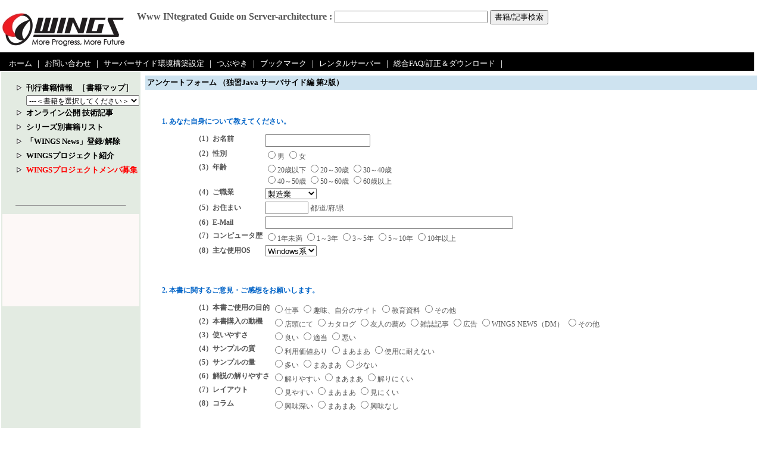

--- FILE ---
content_type: text/html; charset=UTF-8
request_url: https://wings.msn.to/index.php/-/A-04/978-4-7981-3049-1/
body_size: 40710
content:
<!DOCTYPE html>
<html lang="ja">
<head>
<meta charset="UTF-8" />
<title>独習Java サーバサイド編 第2版［アンケートフォーム］ - WINGS</title>
<link rel="stylesheet" type="text/css" href="https://wings.msn.to/style.css" />
<link rel="alternate" type="application/rss+xml"
  title="サーバーサイド技術の学び舎 - WINGS"
  href="https://wings.msn.to/redirect.php/-/A-12/" />
<link type="application/opensearchdescription+xml"
  rel="search" title="WINGSプロジェクト"
  href="https://wings.msn.to/OpenSearch.css" />
<script src="https://wings.msn.to/contents/chk.js"></script>
<meta name="keywords" content="独習Java サーバサイド編 第2版,山田祥寛,サーバーサイド技術,アンケート" />
<meta name="description" content="「独習Java サーバサイド編 第2版」に関する調査にご協力ください。今後の執筆の参考にさせていただきます" />
<!--Google Analize-->
<script src="https://www.google-analytics.com/urchin.js" type="text/javascript"></script>
<script type="text/javascript">
_uacct = "UA-186763-1";
urchinTracker();
</script>
<!--/Google Analize-->
<base target="_self" />
</head>
<body text="#000000" bgcolor="#ffffff"
	vlink="#555555" alink="#555555" link="#555555"
	leftmargin="0" topmargin="0" rightmargin="0" bottommargin="10">
<!--以下、ヘッダ部分-->
<br />
<table cellspacing="0" cellpadding="0" border="0" width="99%">
	<tr>
	<td valign="top" width="230" rowspan="2">
		<a href="https://wings.msn.to/">
		<img src="https://wings.msn.to/image/wings.jpg" height="67" width="215"
			alt="WINGS（Www INtegrated Guide on Server-architecture）" border="0" />
		</a>
	</td>
	<td valign="baseline" colspan="2" nowrap>
		<form method="get" action="https://wings.msn.to/index.php/-/A-14/">
		<span class="title">
			<a href="https://wings.msn.to/index.php/-/B-02/">
				Www INtegrated Guide on Server-architecture :</a>
		<input type="text" name="param" size="30" maxlength="255" value="" />
		<input type="submit" value="書籍/記事検索" />
		</span>
		</form>
	</td>
	</tr>
	<tr>
	<td valign="middle" nowrap>
		<!--はてな-->
		<!--
		<a href="https://b.hatena.ne.jp/entry/" class="hatena-bookmark-button" data-hatena-bookmark-layout="basic-label" data-hatena-bookmark-lang="ja" title="このエントリーをはてなブックマークに追加"><img src="https://b.st-hatena.com/images/entry-button/button-only@2x.png" alt="このエントリーをはてなブックマークに追加" width="20" height="20" style="border: none;" /></a><script type="text/javascript" src="https://b.st-hatena.com/js/bookmark_button.js" charset="utf-8" async="async"></script>　
		-->
		<!--Twitter-->
		<!--
		<a href="https://twitter.com/share" class="twitter-share-button" data-count="horizontal" data-via="yyamada" data-lang="ja">Tweet</a><script type="text/javascript" src="https://platform.twitter.com/widgets.js"></script>　
		-->
		<!--Facebook-->
		<!--
		<span id="fb-root"></span><script>(function(d, s, id) {
		  var js, fjs = d.getElementsByTagName(s)[0];
		  if (d.getElementById(id)) return;
		  js = d.createElement(s); js.id = id;
		  js.src = 'https://connect.facebook.net/ja_JP/sdk.js#xfbml=1&version=v3.0';
		  fjs.parentNode.insertBefore(js, fjs);
		}(document, 'script', 'facebook-jssdk'));</script><span class="fb-like" data-href="https://wings.msn.to/" data-layout="button" data-action="like" data-size="small" data-show-faces="false" data-share="false"></span>
		-->
	</td>
	<!--ココカラ、-レンタルサーバセレクション-->
	<!--
	<td valign="bottom" align="right">
		<FONT face="Arial" size="-1" color="#087B7B">
			<b>本日のお薦め：</b></font><br />&nbsp;&nbsp;
				<A href="http://www.webmate.ne.jp/index.jsp?webmate_ref_id=namidon" target="_blank">
			<img src="https://wings.msn.to/image/banner/webmate_m.gif" border="0" vspace="4" alt="ウェブメイトサーバーサービス" /></a>
	</td>
	-->
	<!--以上、レンタルサーバセレクション-->
	</tr>
</table>
<!--以下、ナビゲートバー出力部-->
<table cellspacing="0" cellpadding="3" width="99%"
	bgcolor="#000000" border="0">
	<tr>
	<td valign="top" nowrap>&nbsp;&nbsp;
		<a href="https://wings.msn.to/index.php" class="navi">ホーム</a>
		<span class="navi">｜</span>
		<a href="https://wings.msn.to/index.php/-/B-14/"
			class="navi" target="_blank">お問い合わせ</a>
		<span class="navi">｜</span>
		<a href="https://wings.msn.to/index.php/-/B-08/"
			class="navi" target="_self">サーバーサイド環境構築設定</a>
		<span class="navi">｜</span>
		<!--<a href="https://wings.msn.to/redirect.php/-/C-02/"
			class="navi" target="wings">ブログ</a>
		<span class="navi">｜</span>-->
		<a href="https://wings.msn.to/redirect.php/-/C-03/"
			class="navi" target="wings">つぶやき</a>
		<span class="navi">｜</span>
		<a href="https://wings.msn.to/redirect.php/-/C-01/"
			class="navi" target="wings">ブックマーク</a>
		<span class="navi">｜</span>
		<!--<a href="https://wings.msn.to/index.php/-/B-01/"
			class="navi" target="_self">資料</a>
		<span class="navi">｜</span>-->
		<a href="https://wings.msn.to/index.php/-/B-03/"
			class="navi" target="_self">レンタルサーバー</a>
		<span class="navi">｜</span>
		<a href="https://wings.msn.to/index.php/-/B-11/"
			class="navi" target="_self">総合FAQ/訂正＆ダウンロード</a>
		<span class="navi">｜</span>
		<a href="https://b.hatena.ne.jp/entry/" class="hatena-bookmark-button" data-hatena-bookmark-layout="basic" title="このエントリーをはてなブックマークに追加"><img src="https://b.st-hatena.com/images/entry-button/button-only@2x.png" alt="このエントリーをはてなブックマークに追加" width="20" height="20" style="border: none;" /></a><script type="text/javascript" src="https://b.st-hatena.com/js/bookmark_button.js" charset="utf-8" async="async"></script>
		&nbsp;&nbsp;&nbsp;&nbsp;&nbsp;&nbsp;&nbsp;
	</td>
	</tr>
</table>
<!--以上、ナビゲートバー出力部-->
<!--以上、ヘッダ部分-->
<!--以下、コンテンツ部分-->
<table cellspacing="2" cellpadding="2" width="100%" border="0">
	<tr>
	<td valign="top" width="230" height="350" bgcolor="#e3ebe2" colspan="1">
		<script type="text/javascript">
<!--
function redirect(part){
	location.href='https://wings.msn.to/index.php/-/A-03/' + part.options[part.selectedIndex].value + '/';
	return true;
}
//-->
</script>
<form name="menuFrm">
	<ul type="square" style="margin-top:10pt;list-style-image: url(https://wings.msn.to/image/white_triangle.gif);">
		<li>
			<a href="https://wings.msn.to/index.php/-/A-08/" class="menu">刊行書籍情報</a>
			&nbsp;［<a href="https://wings.msn.to/index.php/-/A-10/" class="menu">書籍マップ</a>］
			<select name="books" style="font-size:9pt;width:190px"
				onchange="redirect(this)">
			<option value="" selected>---＜書籍を選択してください＞---</option>
			<option value='978-4-627-85821-3'>Pythonで実践する株式投資分析</option><option value='978-4-8156-3594-7'>改訂新版 これからはじめるReact実践入門</option><option value='978-4-297-15008-2'>Astro フロントエンド開発の教科書</option><option value='978-4-7981-8949-9'>独習Python 第2版</option><option value='978-4-296-08043-4'>基礎からしっかり学ぶC#の教科書 第4版 C# 13対応</option><option value='978-4-297-14766-2'>3ステップでしっかり学ぶ Python 入門 ［改訂2版］</option><option value='978-4-297-14598-9'>Ruby on Rails アプリケーションプログラミング</option><option value='WGS-JSF-009'>速習 Astro</option><option value='978-4-7981-8055-7'>独習ASP.NET Core</option><option value='978-4-297-14190-5'>［改訂第3版］Swiftポケットリファレンス</option><option value='978-4-297-14244-5'>［改訂第3版］C#ポケットリファレンス</option><option value='978-4-7981-8094-6'>独習Java 第6版</option><option value='978-4-297-13919-3'>3ステップでしっかり学ぶ MySQL入門 ［改訂第3版］</option><option value='978-4-8156-1948-0'>これからはじめるReact実践入門</option><option value='978-4-297-13685-7'>Nuxt 3 フロントエンド開発の教科書</option><option value='978-4-296-07070-1'>作って学べるHTML＋JavaScriptの基本 ～ HTML Living Standard対応</option><option value='978-4-297-13288-0'>改訂3版JavaScript本格入門</option><option value='978-4-7981-7613-0'>基礎＆応用力をしっかり育成！Androidアプリ開発の教科書 第3版 Kotlin対応</option><option value='978-4-7981-7631-4'>基礎＆応用力をしっかり育成！Androidアプリ開発の教科書 第3版 Java対応</option><option value='978-4-627-85711-7'>Pythonでできる! 株価データ分析</option><option value='WGS-DNT-005'>速習 ASP.NET Core - MVC編</option><option value='WGS-DNT-004'>速習 ASP.NET Core - Blazor編</option><option value='WGS-JSF-008'>速習 React 第2版</option><option value='978-4-297-13062-6'>Ruby on Rails 7ポケットリファレンス</option><option value='978-4-297-13072-5'>Vue 3　フロントエンド開発の教科書</option><option value='978-4-7981-7556-0'>独習C# 第5版</option><option value='WGS-DNT-003'>速習 ASP.NET Core - Razor Pages編</option><option value='978-4-297-12635-3'>ゼロからわかる TypeScript入門</option><option value='WGS-JSF-007'>速習 Vue.js 3 - Composition API編</option><option value='WGS-PHP-002'>速習 Laravel 改訂2版</option><option value='978-4-8156-1336-5'>これからはじめるVue.js 3実践入門</option><option value='978-4-296-08014-4'>基礎からしっかり学ぶC#の教科書　第3版　C# 10対応</option><option value='978-4-7980-6511-3'>TECHNICAL MASTER はじめてのAndroidアプリ開発 Java編</option><option value='978-4-297-12490-8'>Bootstrap 5 フロントエンド開発の教科書</option><option value='978-4-7981-6705-3'>独習JSP＆サーブレット 第3版</option><option value='978-4-7980-6510-6'>TECHNICAL MASTER はじめてのAndroidアプリ開発 Kotlin編</option><option value='978-4-2960-8009-0'>作って楽しむプログラミング　Androidアプリ超入門　改訂新版</option><option value='978-4-7981-6884-5'>独習Ruby 新版</option><option value='978-4-7981-6849-4'>独習PHP 第4版</option><option value='978-4-7981-6981-1'>基礎＆応用力をしっかり育成！Androidアプリ開発の教科書 第2版 Kotlin対応</option><option value='978-4-7981-6980-4'>基礎＆応用力をしっかり育成！Androidアプリ開発の教科書 第2版 Java対応</option><option value='978-4-7981-6956-9'>基礎から学ぶReact Native入門</option><option value='WGS-JSF-006'>速習 Vue.js 3</option><option value='WGS-JST-002'>速習 webpack 第2版</option><option value='978-4-297-11496-1'>改訂3版Javaポケットリファレンス</option><option value='WGS-JVF-001'>速習 Spring Boot</option><option value='WGS-JSB-004'>速習 ECMAScript 2020</option><option value='978-4-7981-6364-2'>独習Python</option><option value='WGS-PYF-001'>速習 Django 3</option><option value='978-4-7981-6751-0'>Javaによる高速Webアプリケーション開発のためのSpring Boot入門</option><option value='978-4-8026-1252-4'>PHPマイクロフレームワークSlim Webアプリケーション開発</option><option value='WGS-JSF-005'>速習 TypeScript 第2版</option><option value='978-4-8222-5391-2'>作って楽しむプログラミング iPhoneアプリ超入門</option><option value='978-4-7981-6365-9'>独習ASP.NET Webフォーム 第6版</option><option value='978-4-8222-8653-8'>基礎からしっかり学ぶC#の教科書 改訂新版 C# 8対応</option><option value='978-4-7980-5805-4'>TECHNICAL MASTER はじめてのASP.NET Webフォームアプリ開発 Visual Basic対応 第2版</option><option value='978-4-7980-5804-7'>TECHNICAL MASTER はじめてのASP.NET Webフォームアプリ開発 C#対応 第2版</option><option value='WGS-DNT-002'>速習 ASP.NET Core 3</option><option value='978-4-8222-8651-4'>作って楽しむプログラミング Visual C++ 2019超入門</option><option value='978-4-8026-1226-5'>SQLデータ分析・活用入門 データサイエンスの扉を開くための技術</option><option value='WGS-PHP-001'>速習 Laravel 6</option><option value='978-4-8156-0182-9'>これからはじめるVue.js実践入門</option><option value='978-4-8222-5399-8'>作って楽しむプログラミング　Visual C# 2019超入門</option><option value='WGS-JSB-003'>速習 ECMAScript 2019</option><option value='978-4-7980-5759-0'>はじめてのAndroidアプリ開発 第3版 Android Studio 3対応</option><option value='978-4-7981-6044-3'>基礎＆応用力をしっかり育成！Androidアプリ開発の教科書 Kotlin対応</option><option value='978-4-295-00638-1'>これから学ぶHTML/CSS</option><option value='978-4-7981-6149-5'>「実践ドメイン駆動設計」から学ぶDDDの実装入門</option><option value='978-4-7981-5112-0'>独習Java 新版</option><option value='978-4-8222-5390-5'>作って楽しむプログラミング　Androidアプリ超入門</option><option value='978-4-8222-5389-9'>作って楽しむプログラミング　HTML5超入門</option><option value='978-4-7981-5757-3'>JavaScript逆引きレシピ 第2版</option><option value='WGS-JVB-001'>速習 Kotlin</option><option value='WGS-JSF-004'>速習 React</option><option value='978-4-297-10020-9'>Bootstrap 4　フロントエンド開発の教科書</option><option value='WGS-JSB-002'>速習 ECMAScript 2018</option><option value='978-4-295-00409-7'>これから学ぶJavaScript</option><option value='978-4-8399-6644-7'>たのしいラズパイ電子工作ブック Zero W対応</option><option value='978-4-7741-9763-0'>3ステップでしっかり学ぶ Python 入門</option><option value='WGS-JST-001'>速習 webpack</option><option value='978-4-7981-5322-3'>プログラマのためのDocker教科書 第2版</option><option value='WGS-JSF-003'>速習 Vue.js</option><option value='978-4-7741-9617-6'>［改訂新版］Swiftポケットリファレンス</option><option value='978-4-7741-9618-3'>たった1日で基本が身に付く！Ruby on Rails 超入門</option><option value='978-4-8222-5370-7'>アプリを作ろう！Visual C++入門 Visual C++ 2017対応</option><option value='978-4-7981-5202-8'>基礎＆応用力をしっかり育成！ Androidアプリ開発の教科書</option><option value='978-4-7741-9572-8'>3ステップでしっかり学ぶ MySQL入門 ［改訂2版］</option><option value='978-4-7741-9502-5'>3ステップでしっかり学ぶ Ruby入門</option><option value='978-4-7981-5382-7'>独習C# 新版</option><option value='WGS-DNT-001'>速習 ASP.NET Core</option><option value='978-4-8222-9894-4'>基礎からしっかり学ぶC#の教科書</option><option value='978-4-8222-5355-4'>アプリを作ろう！　Visual C#入門　Visual C# 2017対応</option><option value='978-4-7741-9130-0'>Angularアプリケーションプログラミング</option><option value='978-4-7981-5104-5'>HTML5とApache Cordovaで始めるハイブリッドアプリ開発</option><option value='WGS-JSF-002'>速習 TypeScript</option><option value='978-4-7741-9030-3'>［改訂新版］C#ポケットリファレンス</option><option value='978-4-7741-8994-9'>たった1日で基本が身に付く！ HTML&CSS 超入門</option><option value='978-4-7741-8995-6'>たった1日で基本が身に付く！ JavaScript 超入門</option><option value='978-4-7741-8993-2'>たった1日で基本が身に付く！ Java 超入門</option><option value='978-4-7741-8883-6'>Ruby on Rails 5アプリケーションプログラミング</option><option value='978-4-7981-5081-9'>デザインサンプルで学ぶCSSによる実践スタイリング入門</option><option value='978-4-8222-9893-7'>基礎からしっかり学ぶC++の教科書</option><option value='978-4-7980-4853-6'>TECHNICAL MASTER はじめてのAndroidアプリ開発 第2版 Android Studio 2対応</option><option value='978-4-7741-8411-1'>改訂新版JavaScript本格入門　～モダンスタイルによる基礎から現場での応用まで</option><option value='978-4-7980-4803-1'>TECHNICAL MASTER はじめてのJSP&サーブレット 第2版 Tomcat 8対応</option><option value='978-4-8222-9876-0'>アプリを作ろう！　Visual C++入門　Visual C++ 2015対応</option><option value='978-4-7981-4469-6'>Amazon Web Servicesではじめる新米プログラマのためのクラウド超入門</option><option value='978-4-7981-3547-2'>独習PHP 第3版</option><option value='978-4-7741-8030-4'>［改訂新版］Javaポケットリファレンス</option><option value='978-4-7741-7984-1'>Swiftポケットリファレンス</option><option value='978-4-7981-4402-3'>独習ASP.NET 第5版</option><option value='978-4-7980-4535-1'>TECHNICAL MASTER はじめてのASP.NET Webフォームアプリ開発 Visual Basic対応版</option><option value='978-4-7981-4102-2'>プログラマのためのDocker教科書―インフラの基礎知識＆コードによる環境構築の自動化</option><option value='978-4-7980-4512-2'>TECHNICAL MASTER はじめてのASP.NET Webフォームアプリ開発 C#対応版</option><option value='WGS-JSB-001'>速習 ECMAScript 6</option><option value='978-4-8222-9644-5'>アプリを作ろう！　Android入門　Android Studio版</option><option value='978-4-7741-7568-3'>AngularJSアプリケーションプログラミング</option><option value='WGS-JSF-001'>AngularJSライブラリ 活用レシピ 厳選 108</option><option value='978-4-7981-4034-6'>10日でおぼえるJSP＆サーブレット入門教室 第4版</option><option value='978-4-7741-7078-7'>サーブレット＆JSPポケットリファレンス</option><option value='978-4-8222-9634-6'>アプリを作ろう！Android入門 第2版 ～ゼロから学ぶアプリの作成から公開まで Android 4対応</option><option value='978-4-7980-4179-7'>ASP.NET MVC 5実践プログラミング</option><option value='978-4-7981-3546-5'>JavaScript逆引きレシピ　jQuery対応</option><option value='978-4-7741-6566-0'>PHPライブラリ＆サンプル実践活用［厳選100］</option><option value='978-4-8222-9836-4'>.NET開発テクノロジ入門 2014年版～Visual Studio 2013対応版</option><option value='978-4-7741-6410-6'>Ruby on Rails 4アプリケーションプログラミング</option><option value='978-4-7741-6296-6'>Windows 8開発ポケットリファレンス</option><option value='978-4-7741-6127-3'>iPhone／iPad開発ポケットリファレンス</option><option value='978-4-7981-3332-4'>10日でおぼえるjQuery入門教室 第2版</option><option value='978-4-7741-5878-5'>AndroidエンジニアのためのモダンJava</option><option value='978-4-7981-3257-0'>独習ASP.NET 第4版</option><option value='978-4-8222-9621-6'>書き込み式SQLのドリル 改訂新版</option><option value='978-4-7741-5611-8'>JavaScriptライブラリ実践活用［厳選111］</option><option value='978-4-7981-3049-1'>独習Java サーバサイド編 第2版</option><option value='978-4-7980-3585-7'>TECHNICAL MASTER はじめてのAndroidアプリ開発 Android 4対応版</option><option value='978-4-8222-9613-1'>アプリを作ろう！　Android入門 ～ゼロから学ぶアプリの作成から公開まで</option><option value='978-4-7981-2631-9'>10日でおぼえるPHP入門教室 第4版</option><option value='978-4-8222-9612-4'>アプリを作ろう！HTML5入門～HTML5+CSS3+JavaScriptで学ぶAndroid/iPhoneアプリ作成</option><option value='978-4-7741-5067-3'>HTML5 開発ポケットリファレンス</option><option value='978-4-7980-3300-6'>TECHNICAL MASTER　はじめてのJSP＆サーブレット　Eclipse 3.7 Indigo＋Tomcat 7対応版</option><option value='978-4-7741-4980-6'>Ruby on Rails 3ポケットリファレンス</option><option value='978-4-8222-9465-6'>Windows Azure Platform開発入門</option><option value='978-4-7741-4948-6'>C#ポケットリファレンス</option><option value='978-4-7980-3080-7'>ASP.NET逆引き大全600の極意 ASP.NET 2.0/3.5/4対応</option><option value='978-4-88337-774-9'>Flash CS5.5で学ぶ iPhone実践プログラミング</option><option value='978-4-7981-2344-8'>10日でおぼえるjQuery入門教室</option><option value='978-4-7741-4663-8'>Ruby on Rails 3 アプリケーションプログラミング</option><option value='978-4-7980-2950-4'>TECHNICAL MASTER　はじめてのASP.NET 4プログラミング　Visual Basic編</option><option value='978-4-7741-4592-1'>Java ポケットリファレンス</option><option value='978-4-8399-3793-5'>HTML5基礎</option><option value='978-4-7980-2927-6'>TECHNICAL MASTER  はじめてのASP.NET 4プログラミング  Visual C#編</option><option value='978-4-7981-2219-9'>独習ASP.NET 第3版</option><option value='978-4-7980-2812-5'>MySQL 5逆引き大全460の極意</option><option value='978-4-7741-4466-5'>JavaScript本格入門　～モダンスタイルによる基礎からAjax・jQueryまで</option><option value='978-4-82229-425-0'>プログラムを作ろう！ Microsoft ASP.NET 4 入門</option><option value='978-4-82229-423-6'>プログラムを作ろう！ Microsoft Visual C++ 2010 入門</option><option value='978-4-7980-2695-4'>Windows Azure 実践クラウド・プログラミング for C#/Visual Basic/PHP</option><option value='978-4-8443-2879-7'>改訂3版 基礎PHP</option><option value='978-4-7981-2205-2'>Visual Studio 2010スタートアップガイド</option><option value='978-4-8443-2865-0'>PerlフレームワークCatalyst完全入門</option><option value='978-4-7981-2151-2'>独習PHP 第2版</option><option value='978-4-7741-4223-4'>Apacheポケットリファレンス</option><option value='978-4-7741-4076-6'>今すぐ使えるかんたんプラス　3ステップでしっかり学ぶMySQL入門</option><option value='978-4-7981-1876-5'>10日でおぼえるPHP5 入門教室 第2版</option><option value='978-4-7980-2401-1'>ASP.NET MVC 実践プログラミング  － .NET Frameworkによる標準Web開発技法</option><option value='978-4-7981-1992-2'>MySQLで学ぶデータベース超入門</option><option value='978-4-7981-1957-1'>10日でおぼえるASP.NET3.5入門教室</option><option value='978-4-89100-625-9'>文法からはじめるプログラミング言語Microsoft Visual Basic入門</option><option value='978-4-8443-2699-1'>基礎Perl</option><option value='978-4-89100-624-2'>文法からはじめる プログラミング言語Microsoft Visual C#入門</option><option value='978-4-89100-626-6'>文法からはじめるプログラミング言語Microsoft Visual C++入門</option><option value='978-4-7981-1784-3'>独習Java サーバサイド編</option><option value='978-4-7981-1712-6'>Zend Framework徹底入門</option><option value='978-4-7980-2004-4'>今日からつかえるPHP5サンプル集　PEAR＆Zend Framework活用版</option><option value='978-4-8399-2708-0'>JavaScriptマスターブック</option><option value='978-4-89100-584-9'>プログラムを作ろう！Microsoft Visual Web Developer 2008 Express Edition入門</option><option value='978-4-7981-1498-9'>10日でおぼえるJSP/サーブレット入門教室 第3版</option><option value='978-4-89100-582-5'>プログラムを作ろう！ Microsoft Visual C++ 2008 Express Edition入門</option><option value='978-4-7980-1875-1'>今日からつかえるJSP＆サーブレットサンプル集　JavaSE6＋Tomcat6対応版</option><option value='978-4-7981-1495-8'>PHPライブラリコレクション</option><option value='978-4-8399-2438-6'>ASP.NET AJAXプログラミング － Windows標準AJAXフレームワークによるリッチクライアント開発手法－</option><option value='978-4-7981-1363-0'>10日でおぼえるSQL Server 2005入門教室</option><option value='978-4-7981-1427-9'>Visual Studio 2005でいってみよう～ASP.NET 2.0編</option><option value='978-4-7981-1329-6'>これならわかる Web標準サイトの作り方 入門の入門</option><option value='978-4-7980-1669-6'>Pocket詳解JSP&サーブレット辞典</option><option value='978-4-7980-1616-0'>今日からつかえるASP.NET 2.0サンプル集</option><option value='4-7981-1257-2'>独習ASP.NET2.0</option><option value='4-7981-1230-5'>ASP.NET辞典　サーバコントロール目的引きリファレンス</option><option value='4-8399-2188-1'>MySQL逆引きクイックリファレンス</option><option value='4-7741-2950-X'>ソースコードリーディングから学ぶJavaの設計と実装～オープンデザインのすすめ～</option><option value='4-7981-1206-2'>サーバサイドAjax入門  Java／PHP／ASP.NET連携でAjaxプログラミングを極める！</option><option value='4-7981-1062-0'>10日でおぼえるASP.NET2.0入門教室</option><option value='4-7980-1363-3'>Pocket詳解ASP.NET辞典</option><option value='4-89100-502-5'>プログラムを作ろう！パソコン教科書 Microsoft Visual Web Developer 2005 Express Edition入門</option><option value='4-7980-1297-1'>Pocket詳解Perl/CGI辞典</option><option value='4-7981-1070-1'>XMLデータベース入門 NeoCore/XprioriでXMLDBを極める！</option><option value='4-89100-501-7'>プログラムを作ろう！パソコン教科書 Microsoft Visual C++ 2005 Express Edition入門</option><option value='4-88337-491-2'>書き込み式 SQLのドリル</option><option value='4-7980-1270-X'>Pocket詳解PHP辞典</option><option value='4-7981-0981-9'>独習PHP</option><option value='4-7981-0938-X'>これならわかる不正アクセス対策 入門の入門</option><option value='4-7981-0959-2'>PEAR入門　PHP標準ライブラリを極める！</option><option value='4-7981-0857-X'>10日でおぼえるPHP5入門教室</option><option value='4-7981-0883-9'>Smarty入門　PHP＋テンプレート・エンジンでつくるMVCアプリケーション</option><option value='4-8443-2061-0'>基礎XML</option><option value='4-7981-0732-8'>10日でおぼえるJSP/サーブレット入門教室 第2版</option><option value='4-7980-0945-8'>今日からつかえるPHP5サンプル集</option><option value='4-7981-0487-6'>10日でおぼえるXML入門教室　第2版</option><option value='4-8443-2005-X'>改訂新版 基礎PHP</option><option value='4-7981-0722-0'>XML辞典</option><option value='4-7980-0839-7'>今日からつかえる JSP＆サーブレット サンプル集JSP2.0＋サーブレット2.4対応版</option><option value='4-7981-0491-4'>プログラミングワンダーランドへいらっしゃい JSP＆サーブレット編</option><option value='4-7741-2012-X'>Java基本API＋Jakarta逆引きリファレンス</option><option value='4-7980-0750-1'>JSP＆サーブレット スーパーリファレンス</option><option value='4-7981-0371-3'>独習ASP.NET</option><option value='4-7980-0679-3'>Javaスーパーリファレンス</option><option value='4-7561-4399-7'>ワザあり!逆引き速引きリファレンスJSP</option><option value='4-7980-0611-4'>プチリファレンスPHP4</option><option value='4-7981-0439-6'>10日でおぼえるJakarta入門教室</option><option value='4-7980-0575-4'>今日からつかえるPHP4サンプル集　改訂版</option><option value='4-8443-1807-1'>基礎PHP</option><option value='4-7980-0522-3'>プチリファレンスJSP＆サーブレット</option><option value='4-7980-0478-2'>今日からつかえるJSP＆サーブレットサンプル集（応用編）</option><option value='4-7980-0477-4'>今日からつかえるJSP＆サーブレットサンプル集（基礎編）</option><option value='4-7741-1646-7'>JSP/PHP/ASP サーバサイドプログラミング徹底比較</option><option value='4-7980-0367-0'>プチリファレンスASP</option><option value='4-7973-1987-9'>JSPハンドブック</option><option value='4-7981-0189-3'>10日でおぼえるJSP/サーブレット入門教室</option><option value='4-7980-0247-X'>今日からつかえるPHP4サンプル集</option><option value='4-7981-0137-0'>10日でおぼえるXML入門教室</option><option value='4-7973-1681-0'>ASPハンドブック</option><option value='4-7980-0137-6'>今日からつかえるASP3.0サンプル集</option><option value='4-7980-0095-7'>今日からつかえるXMLサンプル集</option><option value='4-7973-1400-1'>標準ASPテクニカルリファレンス</option><option value='4-87966-936-9'>Webアプリケーション構築技法～個別技術から連携まで～for Windows</option><option value='4-87966-858-3'>今日からつかえるActiveServerPages2.0実用サンプル集</option>			</select>
		</li><li>
			<a href="https://wings.msn.to/index.php/-/B-04/" class="menu">オンライン公開 技術記事</a>
		</li><li>
			<a href="https://wings.msn.to/index.php/-/B-10/" class="menu">シリーズ別書籍リスト</a>
		</li><li>
			<a href="https://wings.msn.to/index.php/-/A-09/" class="menu">「WINGS News」登録/解除</a>
		</li><li>
			<a href="https://wings.msn.to/index.php/-/B-02/" class="menu">WINGSプロジェクト紹介</a>
		</li><li>
			<a href="https://wings.msn.to/index.php/-/A-11/" class="menu" style="color:Red" target="_self">WINGSプロジェクトメンバ募集</a>
		</li>
	</ul>
</form>
<p><br /></p>
<hr align="center" width="80%" size="1">
<center>
<p>
<iframe src="https://www.facebook.com/plugins/likebox.php?app_id=110066465753063&amp;href=http%3A%2F%2Fwww.facebook.com%2F%23%21%2Fpages%2FWINGS%25E3%2583%2597%25E3%2583%25AD%25E3%2582%25B8%25E3%2582%25A7%25E3%2582%25AF%25E3%2583%2588%2F219968648022235&amp;width=365&amp;colorscheme=light&amp;show_faces=true&amp;stream=false&amp;header=false&amp;height=200" scrolling="no" frameborder="0" style="border:none; overflow:hidden; width:230px; height:155px; background-color: #FDF8F7;" allowTransparency="true"></iframe>
</p>
</center>

<!--広告-->
<!--
<center>
<a href="https://www.web-deli.com/" target="_blank">
	<img src="https://www.web-deli.com/image/linkbanner_s.gif"
		width="88" height="31" alt="WebDeli - Spicy Tools, Delicious Sites"
		border="0" /></a><br />
	<font color="-1">↑ASP.NETのツールなら</font>
</center>
-->
<p><br /></p>
<!--Amazonアフィリエート-->
<center>
<script type="text/javascript">amzn_assoc_ad_type ="responsive_search_widget"; amzn_assoc_tracking_id ="wings-22"; amzn_assoc_marketplace ="amazon"; amzn_assoc_region ="JP"; amzn_assoc_placement =""; amzn_assoc_search_type = "search_widget";amzn_assoc_width ="160"; amzn_assoc_height ="600"; amzn_assoc_default_search_category =""; amzn_assoc_default_search_key ="山田祥寛 WINGSプロジェクト";amzn_assoc_theme ="light"; amzn_assoc_bg_color ="FFFFFF"; </script><script src="//z-fe.amazon-adsystem.com/widgets/q?ServiceVersion=20070822&Operation=GetScript&ID=OneJS&WS=1&Marketplace=JP"></script>
</center>
<p><br /></p>
<!--Googleアフィリエート-->
<center>
<script type="text/javascript"><!--
google_ad_client = "pub-1725369033971372";
google_ad_width = 120;
google_ad_height = 600;
google_ad_format = "120x600_as";
google_ad_type = "text_image";
google_ad_channel ="";
google_color_border = "000000";
google_color_bg = "F0F0F0";
google_color_link = "0000FF";
google_color_url = "008000";
google_color_text = "000000";
//--></script>
<script type="text/javascript"
  src="https://pagead2.googlesyndication.com/pagead/show_ads.js">
</script>
</center>
<p></p>
	</td>
	<td valign="top" bgcolor="#ffffff">
		<table cellspacing="2" cellpadding="2" width="100%" border="0">
<tr>
<td valign="top" width="100%">
	<table height="20" cellspacing="0" cellpadding="0"
		width="100%" bgcolor="#cee3f0" border="0">
		<tr>
			<td><span class="menu">&nbsp;アンケートフォーム
				（独習Java サーバサイド編 第2版）</span></td>
		</tr>
	</table>
	<p><br /></p>
	<form method="POST" action="https://wings.msn.to/contents/quest_submit.php" name="fm" onsubmit="return chk()">
	<input type="hidden" name="isbn" value="978-4-7981-3049-1" />
		<input type="hidden" id="token" name="token" value="3415dc83ee2bc8eb5e31a2a4e7df5622" />
	<ol>
	<li class="quest">あなた自身について教えてください。
		<dl class="questS">
			<dd>
				<table border="0">
				<tr>
					<th align="left" valign="top" nowrap>（1）お名前</th>
					<td><input type="text" name="nam" size="20" maxsize="20" /></td>
				</tr><tr>
					<th align="left" valign="top" nowrap>（2）性別</th>
					<td>
						<input type="radio" name="sex" value="male" />男
						<input type="radio" name="sex" value="female" />女</td>
				</tr><tr>
					<th align="left" valign="top" nowrap>（3）年齢</th>
					<td>
						<input type="radio" name="old" value="20younger" />20歳以下
						<input type="radio" name="old" value="20to30" />20～30歳
						<input type="radio" name="old" value="30to40" />30～40歳<br />
						<input type="radio" name="old" value="40to50" />40～50歳
						<input type="radio" name="old" value="50to60" />50～60歳
						<input type="radio" name="old" value="60older" />60歳以上</td>
				</tr><tr>
					<th align="left" valign="top" nowrap>（4）ご職業</th>
					<td>
						<select name="job">
							<option value="maker" selected>製造業</option>
							<option value="soft">ソフト開発</option>
							<option value="web">Web関連</option>
							<option value="published">出版</option>
							<option value="academic">教育関係</option>
							<option value="bank">金融</option>
							<option value="market">商社</option>
							<option value="medical">医療</option>
							<option value="student">学生</option>
							<option value="other">その他</option>
						</select></td>
				</tr><tr>
					<th align="left" nowrap>（5）お住まい</th>
					<td><input type="text" name="prefecture" size="7" maxsize="8" />
						都/道/府/県</td>
				</tr><tr>
					<th align="left" nowrap>（6）E-Mail</th>
					<td><input type="text" name="email" size="50" maxsize="100" /></td>
				</tr><tr>
					<th align="left" valign="top" nowrap>（7）コンピュータ歴</th>
					<td>
						<input type="radio" name="hist" value="01shorter" />1年未満
						<input type="radio" name="hist" value="01to03" />1～3年
						<input type="radio" name="hist" value="03to05" />3～5年
						<input type="radio" name="hist" value="05to10" />5～10年
						<input type="radio" name="hist" value="10over" />10年以上</td>
				</tr><tr>
					<th align="left" nowrap>（8）主な使用OS</th>
					<td><select name="os">
							<option value="windows" selected>Windows系</option>
							<option value="unix">Unix系</option>
							<option value="mac">Mac系</option>
							<option value="other">その他</option>
						</select></td>
				</tr>
				</table>
			</dd>
		</dl>
	</li>
	<p><br /></p>
	<li class="quest">本書に関するご意見・ご感想をお願いします。
		<dl class="questS">
			<dd>
				<table border="0">
					<tr>
						<th align="left" valign="top" nowrap>（1）本書ご使用の目的</th>
						<td>
							<input type="radio" name="purpose" value="business" />仕事
							<input type="radio" name="purpose" value="hobby" />趣味、自分のサイト
							<input type="radio" name="purpose" value="academic" />教育資料
							<input type="radio" name="purpose" value="other" />その他</td>
					</tr><tr>
						<th align="left" valign="top" nowrap>（2）本書購入の動機</th>
						<td>
							<input type="radio" name="know" value="store" />店頭にて
							<input type="radio" name="know" value="catalog" />カタログ
							<input type="radio" name="know" value="friend" />友人の薦め
							<input type="radio" name="know" value="magazine" />雑誌記事
							<input type="radio" name="know" value="ad" />広告
							<input type="radio" name="know" value="news" />WINGS NEWS（DM）
							<input type="radio" name="know" value="other" />その他
						</td>
					</tr><tr>
						<th align="left" valign="top" nowrap>（3）使いやすさ</th>
						<td>
							<input type="radio" name="usable" value="good" />良い
							<input type="radio" name="usable" value="-" />適当
							<input type="radio" name="usable" value="bad" />悪い</td>
					</tr><tr>
						<th align="left" valign="top" nowrap>（4）サンプルの質</th>
						<td>
							<input type="radio" name="quality" value="good" />利用価値あり
							<input type="radio" name="quality" value="-" />まあまあ
							<input type="radio" name="quality" value="bad" />使用に耐えない
						</td>
					</tr><tr>
						<th align="left" valign="top" nowrap>（5）サンプルの量</th>
						<td>
							<input type="radio" name="quantity" value="match" />多い
							<input type="radio" name="quantity" value="-" />まあまあ
							<input type="radio" name="quantity" value="little" />少ない</td>
					</tr><tr>
						<th align="left" valign="top" nowrap>（6）解説の解りやすさ</th>
						<td>
							<input type="radio" name="understand" value="good" />解りやすい
							<input type="radio" name="understand" value="-" />まあまあ
							<input type="radio" name="understand" value="bad" />解りにくい
						</td>
					</tr><tr>
						<th align="left" valign="top" nowrap>（7）レイアウト</th>
						<td>
							<input type="radio" name="layout" value="good" />見やすい
							<input type="radio" name="layout" value="-" />まあまあ
							<input type="radio" name="layout" value="bad" />見にくい
						</td>
					</tr><tr>
						<th align="left" valign="top" nowrap>（8）コラム</th>
						<td>
							<input type="radio" name="column" value="good" />興味深い
							<input type="radio" name="column" value="-" />まあまあ
							<input type="radio" name="column" value="bad" />興味なし
						</td>
					</tr>
				</table>
			</dd>
		</dl>
	</li>
	<p><br /></p>
		<li class="quest">その他、本書に関するご意見・ご感想をお願いします。
		<dl class="questS">
			<dd>
				<textarea name="memo" cols="60" rows="8"></textarea>
			</dd>
		</dl>
	</li>
	<p><br /></p>
	<!-- <li class="quest">今後、新刊のお知らせなどのメールサービス（「WINGS News」）をご利用いただけます。
		<dl class="questS">
			<dd>
				<input type="radio" name="dm" value="need" checked />希望する
				<input type="radio" name="dm" value="no_need" />希望しない
			</dd>
		</dl>
	</li> -->
	<p><br /></p>
	</ol>
	<input type="submit" value="アンケート送信"
		onclick="window.alert('アンケートにご協力ありがとうございました。\n\r［OK］ボタンをクリックすると送信されます。')" />
	<input type="reset"  value="クリア" />
	</form>
</td>
</tr>
</table>	</td>
	</tr>
	</table>
	<!--以上、コンテンツ部分-->
	<!--以下、フッタ部-->
	<hr />
	<div style="text-align:center;">
		<a href="https://wings.msn.to/redirect.php/-/B-05/"
			class="menu" target="_blank">著作権情報</a>｜
		<a href="https://wings.msn.to/redirect.php/-/B-06/"
			class="menu" target="_blank">個人情報保護について</a>｜
		<a href="https://wings.msn.to/index.php/-/B-15/"
			class="menu" target="_self">広告掲載について</a>｜
		<a href="https://wings.msn.to/index.php/-/A-13/"
			class="menu" target="_self">RSSフィードについて</a>｜<br />
		<a href="https://wings.msn.to/index.php/-/B-16/"
			class="menu" target="_self">出版社の方々へ</a>｜
		<a href="https://wings.msn.to/index.php/-/B-13/"
			class="menu" target="_self">会社概要</a>｜
		<a href="https://wings.msn.to/index.php/-/B-02/"
			class="menu">スタッフ紹介</a>｜
		<a href="https://wings.msn.to/index.php/-/B-09/"
			class="menu" target="_self">サイトマップ</a>
		&nbsp;
		<a href="https://wings.msn.to/redirect.php/-/A-12/" target="_blank">
			<img src="https://wings.msn.to/image/rssicon.gif"
				border="0" /></a>
		<br />
		<span style="font-size:10pt;">
		書籍／記事に関するご質問／お問い合わせは<a href="https://wings.msn.to/index.php/-/B-14/" target="_blank">「WINGSお問い合わせフォーム」</a>をご利用ください。
		</span>
		<br />
		<span style="font-size:9pt;">
			Copyright(c) 1998-2026,Yamada Yoshihiro.
			&nbsp;All Right Reserved.
		</span>
	</div>
	<!--以上、フッタ部分-->
</body>
</html>


--- FILE ---
content_type: text/html; charset=utf-8
request_url: https://www.google.com/recaptcha/api2/aframe
body_size: 266
content:
<!DOCTYPE HTML><html><head><meta http-equiv="content-type" content="text/html; charset=UTF-8"></head><body><script nonce="Am7uwLBDdziLxYl-ybCygQ">/** Anti-fraud and anti-abuse applications only. See google.com/recaptcha */ try{var clients={'sodar':'https://pagead2.googlesyndication.com/pagead/sodar?'};window.addEventListener("message",function(a){try{if(a.source===window.parent){var b=JSON.parse(a.data);var c=clients[b['id']];if(c){var d=document.createElement('img');d.src=c+b['params']+'&rc='+(localStorage.getItem("rc::a")?sessionStorage.getItem("rc::b"):"");window.document.body.appendChild(d);sessionStorage.setItem("rc::e",parseInt(sessionStorage.getItem("rc::e")||0)+1);localStorage.setItem("rc::h",'1768841666516');}}}catch(b){}});window.parent.postMessage("_grecaptcha_ready", "*");}catch(b){}</script></body></html>